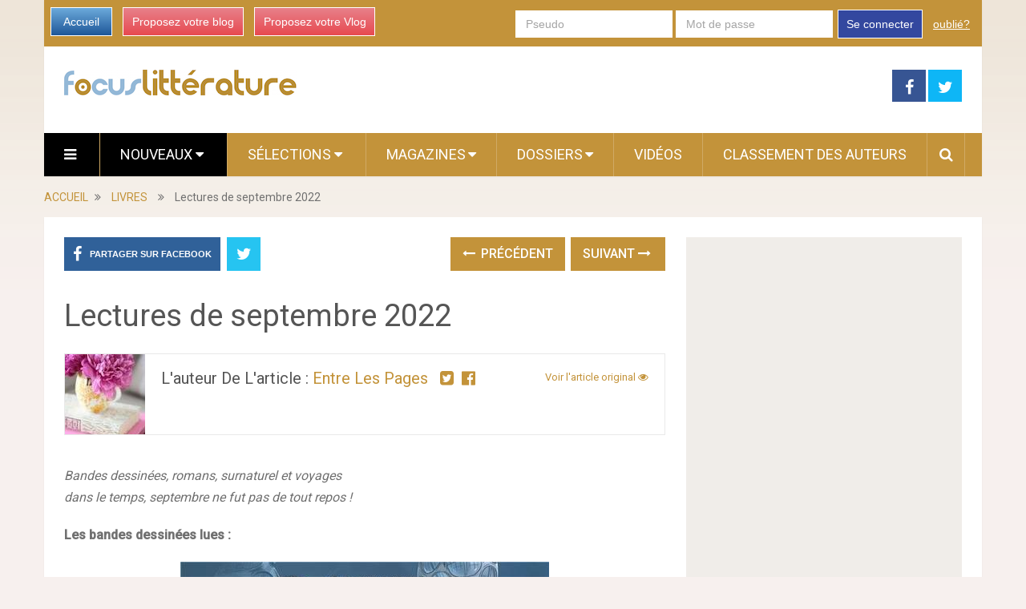

--- FILE ---
content_type: text/html; charset=utf-8
request_url: https://www.focus-litterature.com/9825630/lectures-de-septembre-2022/
body_size: 12775
content:

<!DOCTYPE html>
<html class="no-js" lang="fr" prefix="og: http://ogp.me/ns#">
<head itemscope itemtype="http://schema.org/WebSite">
    <meta charset="UTF-8">
    <!-- Always force latest IE rendering engine (even in intranet) & Chrome Frame -->
    <!--[if IE ]>
    <meta http-equiv="X-UA-Compatible" content="IE=edge,chrome=1">
    <![endif]-->
    <link rel="profile" href="https://gmpg.org/xfn/11" />
    <meta name="viewport" content="width=device-width, initial-scale=1, maximum-scale=1">
    <meta name="apple-mobile-web-app-capable" content="yes">
    <meta name="apple-mobile-web-app-status-bar-style" content="black">
    
    <meta name="description" lang="fr" content="Bandes dessinées, romans, surnaturel et voyages dans le temps, septembre ne fut pas de tout repos ! Les bandes dessinées lues : Les romans lus : La carte postale pour le club de lecture d’octobre 2022, la fin de la saga Le" />
    
    
    
     <link rel="image_src" href="https://media.focus-litterature.com/i/982/9825630/lectures-septembre-2022-T-1aXRe4.jpeg" />
     <meta property="og:image" content="https://media.focus-litterature.com/i/982/9825630/lectures-septembre-2022-T-1aXRe4.jpeg"/>
     <meta name="twitter:image" content="https://media.focus-litterature.com/i/982/9825630/lectures-septembre-2022-T-1aXRe4.jpeg" />
     
    
   
   
    <link rel="amphtml" href="https://www.focus-litterature.com/9825630/lectures-de-septembre-2022/amp">
   

    <meta property="og:locale" content="fr_FR" />
    <meta property="og:type" content="website" />
    <meta property="og:title" content="Lectures de septembre 2022" />
    <meta property="og:description" content="Bandes dessinées, romans, surnaturel et voyages dans le temps, septembre ne fut pas de tout repos ! Les bandes dessinées lues : Les romans lus : La carte postale pour le club de lecture d’octobre 2022, la fin de la saga Le" />
    <meta property="og:url" content="" />
    <meta property="og:site_name" content="Focus Littérature" />

    <meta itemprop="name" content="Focus Littérature" />
    <meta itemprop="url" content="/9825630/lectures-de-septembre-2022/" />
    <title>Lectures de septembre 2022</title>
    <script type="text/javascript">document.documentElement.className = document.documentElement.className.replace( /\bno-js\b/,'js' );</script>
    
<link rel="shortcut icon" href="https://media.focus-litterature.com/assets/htdocs/FOCUSLIVRES_favicon.ico" /> 
<link rel="shortcut icon" href="https://media.focus-litterature.com/assets/htdocs/FOCUSLIVRES_favicon.png" />

    
    

    
  
<script async src="https://www.googletagmanager.com/gtag/js?id=G-RLC2TXEGJL"></script>
<script>
  window.dataLayer = window.dataLayer || [];
  function gtag(){dataLayer.push(arguments);}
  gtag('js', new Date());

  gtag('config', 'G-RLC2TXEGJL');
</script>


<script type='text/javascript'>
var googletag = googletag || {};
googletag.cmd = googletag.cmd || [];
(function() {
var gads = document.createElement('script');
gads.async = true;
gads.type = 'text/javascript';
var useSSL = 'https:' == document.location.protocol;
gads.src = (useSSL ? 'https:' : 'http:') + 
'//www.googletagservices.com/tag/js/gpt.js';
var node = document.getElementsByTagName('script')[0];
node.parentNode.insertBefore(gads, node);
})();
</script>
<script async src="https://pagead2.googlesyndication.com/pagead/js/adsbygoogle.js?client=ca-pub-1477165941412241" crossorigin="anonymous"></script>

<script type='text/javascript'>
googletag.cmd.push(function() {
googletag.defineSlot('/1035235/FR-mobile-top', [320, 100], 'div-gpt-ad-1445416587154-0').addService(googletag.pubads());
googletag.defineSlot('/1035235/Focus_Megaban_Top', [728, 90], 'div-gpt-ad-1453913096896-0').addService(googletag.pubads());
googletag.defineSlot('/1035235/Focus_Megaban_fin', [728, 90], 'div-gpt-ad-1453913096896-1').addService(googletag.pubads());
googletag.defineSlot('/1035235/Focus_Pave_2', [300, 600], 'div-gpt-ad-1453913096896-2').addService(googletag.pubads());
googletag.defineSlot('/1035235/Focus_Pave_Top', [300, 600], 'div-gpt-ad-1453913096896-3').addService(googletag.pubads());
googletag.defineSlot('/1035235/Focus_Special_Article', [480, 320], 'div-gpt-ad-1453913096896-4').addService(googletag.pubads());
googletag.defineSlot('/1035235/Focus_Mobile_pave1', [300, 250], 'div-gpt-ad-1454058193744-0').addService(googletag.pubads());
googletag.defineSlot('/1035235/Focus_Mobile_Pave2', [300, 250], 'div-gpt-ad-1454058193744-1').addService(googletag.pubads());
googletag.defineSlot('/1035235/Justpremium', [1, 1], 'div-gpt-ad-1455719450554-0').addService(googletag.pubads());
googletag.defineSlot('/1035235/Focus-PavéSimilar', [300, 250], 'div-gpt-ad-1456307573270-0').addService(googletag.pubads());

googletag.pubads().enableSingleRequest();
googletag.enableServices();
});
</script>





    
<link rel='stylesheet' id='stylesheet-css' href='https://media.focus-litterature.com/focuslivres/css/focuslivres-5991b6ed.css' type='text/css' media='all' />
  


<script type='text/javascript'>
/* <![CDATA[ */
var mts_customscript = {"responsive":"1","nav_menu":"both"};
/* ]]> */
</script>

    
<script type='text/javascript' src='https://media.focus-litterature.com/focuslivres/js/focuslivres-b10fbcba.js'></script>
  


<!--[if IE 7]>
<link rel="stylesheet" href="/wp-content/plugins/wp-review-pro/assets/css/wp-review-ie7.css">
<![endif]-->
<link href="//fonts.googleapis.com/css?family=Roboto:normal|Roboto:500&amp;subset=latin" rel="stylesheet" type="text/css">
<style type="text/css">
#logo a { font-family: 'Roboto'; font-weight: normal; font-size: 44px; color: #ea7a9f; }
.primary-navigation li, .primary-navigation li a { font-family: 'Roboto'; font-weight: normal; font-size: 18px; color: #ffffff;text-transform: uppercase; }
.latestPost .title, .latestPost .title a { font-family: 'Roboto'; font-weight: normal; font-size: 24px; color: #555555;line-height: 36px; }
.single-title { font-family: 'Roboto'; font-weight: normal; font-size: 38px; color: #555555;line-height: 53px; }
body { font-family: 'Roboto'; font-weight: normal; font-size: 16px; color: #707070; }
.widget .widget-title { font-family: 'Roboto'; font-weight: 500; font-size: 18px; color: #555555;text-transform: uppercase; }
#sidebars .widget { font-family: 'Roboto'; font-weight: normal; font-size: 16px; color: #707070; }
.footer-widgets { font-family: 'Roboto'; font-weight: normal; font-size: 14px; color: #707070; }
a:hover {color: #ea7a9f !important;}
h1 { font-family: 'Roboto'; font-weight: normal; font-size: 38px; color: #555555; }
h2 { font-family: 'Roboto'; font-weight: normal; font-size: 34px; color: #555555; }
h3 { font-family: 'Roboto'; font-weight: normal; font-size: 30px; color: #555555; }
h4 { font-family: 'Roboto'; font-weight: normal; font-size: 28px; color: #555555; }
h5 { font-family: 'Roboto'; font-weight: normal; font-size: 24px; color: #555555; }
h6 { font-family: 'Roboto'; font-weight: normal; font-size: 20px; color: #555555; }
</style>





</head>
<body id ="blog" class="home blog main" itemscope itemtype="http://schema.org/WebPage">       
  
  

  
  
  <script type="text/javascript" src="https://ads.ayads.co/ajs.php?zid=8253"></script>
  
  

    <div class="main-container">
        <header class="main-header" role="banner" itemscope itemtype="http://schema.org/WPHeader">
            <div class="container">
            <div class="login-box mobile-hidden">
       <div class="left-buttons">
        <a href="/" class="btn-blue">Accueil</a>
        <a href="/accounts/inscription/blogger/" class="btn-red mobile-hidden">Proposez votre blog</a>
        
        <a href="/accounts/inscription/vlogger/" class="btn-red">Proposez votre Vlog</a>
        
       </div>
       
       <div class="right-buttons mobile-hidden">
        
            
         <form action="/accounts/login/" method="post">
          <div>
           <fieldset class="inp-text">
            
            <input type="text" name="username" placeholder="Pseudo" class="login-field">
           </fieldset>
           <fieldset class="inp-text">
            
            <input type="password" name="password" placeholder="Mot de passe"  class="login-field">
           </fieldset>
           
           <fieldset class="btn-login">
            <input type="hidden" name="next" value="/9825630/lectures-de-septembre-2022/">
            <button type="submit">Se connecter</button>
           </fieldset>
           <a href="/users/password_reset/" class="lost-password">oublié?</a>
          </div>
         </form>
        
         </div>
      </div>
      <div id="header">
          <div class="logo-wrap mobile-hidden">
            <h1 id="logo" class="image-logo" itemprop="headline">
              <a href="/">
                <img src="https://media.focus-litterature.com/assets/images/logo-focuslivres.png"
                     alt="Focus Littérature"
                     width="290"
                     height="32">
              </a>
            </h1><!-- END #logo -->
          </div>
         
                                  <div class="header-search mobile-hidden" style="width: 728px !important; margin-top: 5px !important; margin-bottom: 5px !important;max-width: 728px !important;">
                                  
  <!-- focusbeaute-top-banner -->
   
  <!-- /1035235/Focus_Megaban_Top -->
  <div id='div-gpt-ad-1453913096896-0' style='height:90px; width:728px;'>
  <script type='text/javascript'>
  googletag.cmd.push(function() { googletag.display('div-gpt-ad-1453913096896-0'); });
  </script>
  </div>
  


                                       
                                            </div>
                    
        <div class="header-social mobile-hidden">
            <a href="https://www.facebook.com/pages/Focus-Littérature/1439919936301495" class="header-facebook" style="background: #375593" target="_blank"><span class="fa fa-facebook"></span></a>
            <a href="https://twitter.com/Focus_Livres" class="header-twitter" style="background: #0eb6f6" target="_blank"><span class="fa fa-twitter"></span></a>


        </div>

                                                                        <div class="primary-navigation" role="navigation" itemscope itemtype="http://schema.org/SiteNavigationElement">
                                                    <nav id="navigation" class="clearfix">
                                
                                <div href="#" class="header-menu mobile-only">
                                  
                                  <img src="https://media.focus-litterature.com/assets/images/logo-livres-mobile.png" width="200" height="22" alt="Focus Littérature" />
                                  <div style="margin-right: 5px; margin-left: auto; float: right; margin-top: 5px; width: 150px;">
                                  
<a href="https://www.facebook.com/sharer/sharer.php?u=https%3A//www.focus-litterature.com/9825630/lectures-de-septembre-2022/" target="_blank" class="header-menu-link"><i class="fa fa-facebook-square"></i></a>
<a href="https://twitter.com/intent/tweet?text=Lectures%20de%20septembre%202022 https%3A//www.focus-litterature.com/9825630/lectures-de-septembre-2022/ via @Focus_Livres" target="_blank" class="header-menu-link"><i class="fa fa-twitter-square"></i></a>

                                  <a href="#"  class="toggle-mobile-menu header-menu-link"><i class="fa fa-bars"></i></a>
                                  </div>
                                </div>

<ul id="menu-primary-menu" class="menu clearfix">

  

<li id="menu-item-hamburger" class="menu-item menu-item-type-custom menu-item-object-custom current-menu-item current_page_item menu-item-home menu-item-ham mobile-hidden"><a href="#"  class="launch-hamburger header-menu-link"><i class="fa fa-bars"></i></a></li>

<li id="menu-item-99" class="menu-item menu-item-type-taxonomy menu-item-object-category current-menu-item menu-item-99 wpmm-custom-colors menu-item-wpmm-megamenu menu-item-wpmm-taxonomy wpmm-category"><a title="" target="" rel="" href="/" data-menu_item="99" data-object="category" data-object_id="3" data-show="posts" data-pagination="1" data-excerpts="0" data-subcategories="" data-authors="1" data-thumbnails="1" data-dates="1" data-colorscheme="wpmm-custom-colors">Nouveaux <i class="fa fa-caret-down wpmm-megamenu-indicator"></i> </a></li>
<li id="menu-item-register" class="menu-item menu-item-type-taxonomy menu-item-object-category mobile-only"><a title="" target="" rel="" href="/accounts/inscription/blogger/"> Proposez votre blog</a></li>
<li id="menu-item-87" class="menu-item menu-item-type-taxonomy menu-item-object-category menu-item-87 wpmm-custom-colors menu-item-wpmm-megamenu menu-item-wpmm-taxonomy wpmm-category"><a title="" target="" rel="" href="/selected-articles/" data-menu_item="87" data-object="category" data-object_id="3" data-show="posts" data-pagination="1" data-excerpts="0" data-subcategories="" data-authors="1" data-thumbnails="1" data-dates="1" data-colorscheme="wpmm-custom-colors">Sélections <i class="fa fa-caret-down wpmm-megamenu-indicator"></i> </a></li>
<li id="menu-item-68" class="menu-item menu-item-type-post_type menu-item-object-page menu-item-has-children menu-item-magazines"><a title="" target="" rel="" href="#">Magazines</a>
    <ul class="sub-menu">
      
      <li id="menu-item-roman" class="menu-item menu-item-type-post_type menu-item-object-page" ><a  href="/roman/">Roman</a></li>
      
      <li id="menu-item-bd" class="menu-item menu-item-type-post_type menu-item-object-page" ><a  href="/bd/">BD</a></li>
      
      <li id="menu-item-essai" class="menu-item menu-item-type-post_type menu-item-object-page" ><a  href="/essai/">Essai</a></li>
      
      <li id="menu-item-polar" class="menu-item menu-item-type-post_type menu-item-object-page" ><a  href="/polar/">Polar</a></li>
      
    </ul>
</li>
<li id="menu-item-68" class="menu-item menu-item-type-post_type menu-item-object-page menu-item-has-children menu-item-dossiers hide-search"><a title="" target="" rel="" href="#">Dossiers</a>
    <ul class="sub-menu">
        
<li id="menu-item-124" class="menu-item menu-item-type-post_type menu-item-object-page"><a title="" target="" rel="" href="/dossier/focus-litterature/lectures-de-vacances/">Lectures de vacances</a></li>

<li id="menu-item-124" class="menu-item menu-item-type-post_type menu-item-object-page"><a title="" target="" rel="" href="/dossier/focus-litterature/piles-a-lire/">Piles à Lire</a></li>

<li id="menu-item-124" class="menu-item menu-item-type-post_type menu-item-object-page"><a title="" target="" rel="" href="/dossier/focus-litterature/les-challenges/">Les challenges</a></li>

<li id="menu-item-124" class="menu-item menu-item-type-post_type menu-item-object-page"><a title="" target="" rel="" href="/dossier/focus-litterature/cest-lundi-que-lisez-vous/">C&#39;est Lundi, que lisez-vous ?</a></li>

        
        <li id="menu-item-121" class="menu-item menu-item-type-post_type menu-item-object-page"><a title="" target="" rel="" href="/dossier/focus-litterature/">Tous les dossiers</a></li>
        
        
    </ul>
</li>

<li id="menu-item-68" class="menu-item menu-item-type-taxonomy menu-item-object-category menu-item-68 hide-search"><a title="" target="" rel="" href="/videos/">Vidéos</a></li>
<li id="menu-item-70" class="menu-item menu-item-type-taxonomy menu-item-object-category menu-item-70 hide-search"><a title="" target="" rel="" href="/users/top/">Classement des auteurs</a></li>
<style type="text/css">
  #menu-item-search-field:hover {background: transparent !important;};
</style>
<li id="menu-item-search-field" class="menu-item menu-item-type-taxonomy menu-item-object-category menu-item-search" style="display: none; width: 550px; padding-left: 5px;
padding-right: 5px;">
<form method="get" id="searchform" class="search-form" action="/recherche/" _lpchecked="1" style="margin-top: 5px;">
    <fieldset>
        <input type="hidden" name="where" value="magazine" />
        <input type="text" name="query" id="s" value="" placeholder="Que cherchez vous ?"  autocomplete="off" />
        <input id="search-image" class="sbutton" type="submit" value=""/>
        <i class="fa fa-search"style="margin-right: 0;"></i>
    </fieldset>
</form></li>
<li id="menu-item-search" class="menu-item menu-item-type-taxonomy menu-item-object-category menu-item-search hide-search"><a id="search-popin"  href="#" style="padding-left: 15px !important;
padding-right: 10px !important;"><i class="fa fa-search"></i></a></li>


<li id="menu-item-login" class="menu-item menu-item-type-taxonomy menu-item-object-category mobile-only"> <a href="/accounts/login/">Se connecter</a></li>




</ul>                                                           </nav>
                        </div>
                        <div class="clear" id="catcher"></div>
                    
                </div><!--#header-->
            </div><!--.container-->        
        </header>

<div class="breadcrumb" itemscope itemtype="https://schema.org/BreadcrumbList">
  <div itemscope itemprop="itemListElement" itemtype="https://schema.org/ListItem" class="root"><a itemprop="item" href="/" rel="nofollow"><span itemprop="name">ACCUEIL</span></a><meta itemprop="position" content="1" /></div>
  <div><i class="fa fa-angle-double-right"></i></div>
  
  <div itemscope itemprop="itemListElement" itemtype="https://schema.org/ListItem"><a itemprop="item" href="/livres/"><span itemprop="name">LIVRES</span></a><meta itemprop="position" content="2" /></div>
  <div><i class="fa fa-angle-double-right"></i></div>
  
  <div itemscope itemprop="itemListElement" itemtype="https://schema.org/ListItem"><span itemprop="name">Lectures de septembre 2022</span><meta itemprop="position" content="3" /></div>
</div>

<div id="page" class="single">
  <article class="article" itemscope itemtype="http://schema.org/BlogPosting">
          
  
    <div id="content_box" >
      <div id="post-22" class="g post post-22 type-post status-publish format-standard has-post-thumbnail hentry category-life category-other category-stories tag-tag1 has_thumb">
          <div class="single_post">
            <header>
              
              <div class="mobile-hidden">
                
<!-- Start Share Buttons -->
<div class="shareit header-social single-social  both">
    <ul class="rrssb-buttons clearfix">
        <li class="facebook">
            <a target="_blank" href="https://www.facebook.com/sharer/sharer.php?u=https%3A//www.focus-litterature.com/9825630/lectures-de-septembre-2022/" class="popup">
                <span class="icon"><i class="fa fa-facebook"></i></span>
                <span class="text">Partager sur Facebook</span>
            </a>
        </li>
        
        <li class="twitter">
            <a target="_blank" href="https://twitter.com/intent/tweet?text=Lectures%20de%20septembre%202022 https%3A//www.focus-litterature.com/9825630/lectures-de-septembre-2022/ via @Focus_Livres" class="popup">
                <span class="icon"><i class="fa fa-twitter"></i></span>
            </a>
        </li>
        
    </ul>
</div>
<!-- end Share Buttons -->
                
                
                
<div class="single-prev-next">
  
  <a href="/9821968/la-carte-postale/" rel="prev"><i class="fa fa-long-arrow-left"></i> Précédent</a>
  
  
  <a href="/9825629/le-manoir/" rel="next">Suivant <i class="fa fa-long-arrow-right"></i></a>
  
</div>
                
              </div>
              <h1 class="title single-title entry-title" itemprop="headline">Lectures de septembre 2022</h1>
              <div class="post-info">
                
                
                

             

                
              </div>
              <div class="postauthor">
              <div class="author-wrap">
                
                
           
            <img src="https://media.focus-litterature.com/images/members/entrelespages-100x100.jpg" class="par-photo-big" alt="" data-pin-no-hover="true" class='avatar avatar-168 photo mobile-hidden' height='100' width='100' />
            
           
          
                <h5 class="vcard">
                  L'auteur de l'article :
                  
                  <a href="/users/entrelespages/">Entre Les Pages</a>
                  
                  &nbsp;
                  
                  <a target="_blank" href="https://twitter.com/EntreLesPages"><i class="fa fa-twitter-square"></i></a>&nbsp;
                  
                  
                  <a target="_blank"  href="https://www.facebook.com/entreles.pages.1"><i class="fa fa-facebook-official"></i></a>&nbsp;
                  
                  
                </h5>
                
                <span class="author-posts">
                  
                    
                    <a target="_blank" class="original" href="https://entrelespages.wordpress.com/2022/10/02/lectures-de-septembre-2022/">
                    
                      Voir l'article original
                      <i class="fa fa-eye"></i>
                    </a>
                  
                </span>


                
              </div>
            </div>
            </header><!--.headline_area-->
            
            <div class="post-single-content box mark-links entry-content">
            
                
                
                 <div class="desktop-hidden mobile-only">
                  
                 </div>
                
                
                
                                                          <div class="thecontent" itemprop="articleBody">
                                                          <p><em>Bandes dessin&#233;es, romans, surnaturel et voyages <br />dans le temps, septembre ne fut pas de tout repos !</em></p>



<p><strong><span>Les bandes dessin&#233;es lues</span> :</strong></p>



<img src="https://media.paperblog.fr/i/982/9825630/lectures-septembre-2022-L-J9LeKb.jpeg" alt="Lectures de septembre 2022" title="Lectures de septembre 2022" /><img src="https://media.paperblog.fr/i/982/9825630/lectures-septembre-2022-L-L5e1mS.jpeg" alt="Lectures de septembre 2022" title="Lectures de septembre 2022" /><img src="https://media.paperblog.fr/i/982/9825630/lectures-septembre-2022-L-sQfi4u.jpeg" alt="Lectures de septembre 2022" title="Lectures de septembre 2022" /><img src="https://media.paperblog.fr/i/982/9825630/lectures-septembre-2022-L-Ty9NXR.jpeg" alt="Lectures de septembre 2022" title="Lectures de septembre 2022" /><img src="https://media.paperblog.fr/i/982/9825630/lectures-septembre-2022-L-5pBhtg.jpeg" alt="Lectures de septembre 2022" title="Lectures de septembre 2022" /><img src="https://media.paperblog.fr/i/982/9825630/lectures-septembre-2022-L-w5czkN.jpeg" alt="Lectures de septembre 2022" title="Lectures de septembre 2022" /><img src="https://media.paperblog.fr/i/982/9825630/lectures-septembre-2022-L-EYnfPC.jpeg" alt="Lectures de septembre 2022" title="Lectures de septembre 2022" /><img src="https://media.paperblog.fr/i/982/9825630/lectures-septembre-2022-L-MQqrjY.jpeg" alt="Lectures de septembre 2022" title="Lectures de septembre 2022" />



<p><strong><span>Les romans lus</span> :</strong> <em><a href="https://entrelespages.wordpress.com/2022/09/26/la-carte-postale/" target="_blank"  rel="nofollow" >La carte postale</a></em> pour le club de lecture d&#8217;octobre 2022, la fin de la saga <em><a href="https://entrelespages.wordpress.com/2018/10/10/le-manoir-saison-2-lexil-tome-3-le-paquebot-de-la-derniere-chance/" target="_blank"  rel="nofollow" >Le Manoir</a></em> et le premier tome de la nouvelle saga d&#8217;<strong>Evelyne Brisou-Pellen</strong> : <em>Derri&#232;re toi, La mal&#233;diction des 33</em>. </p>



<img src="https://media.paperblog.fr/i/982/9825630/lectures-septembre-2022-L-uSww0g.jpeg" alt="Lectures de septembre 2022" title="Lectures de septembre 2022" /><img src="https://media.paperblog.fr/i/982/9825630/lectures-septembre-2022-L-5I5r5_.jpeg" alt="Lectures de septembre 2022" title="Lectures de septembre 2022" /><img src="https://media.paperblog.fr/i/982/9825630/lectures-septembre-2022-L-4bXwtB.jpeg" alt="Lectures de septembre 2022" title="Lectures de septembre 2022" />



<p><strong>***</strong></p>



<ul>
<li><strong>Pas de d&#233;ception ce mois-ci.</strong> De belles d&#233;couvertes dont <em>Automne</em>, une bande dessin&#233;e d&#8217;une grande po&#233;sie. <em>La bibliomule de Cordoue</em> est une bande dessin&#233;e passionnante, dr&#244;le et &#233;mouvante. La R&#233;publique du Cr&#226;ne apporte aventure et richesse historique. Belle d&#233;couverte &#233;galement du c&#244;t&#233; de <em>Courtney Crumrin</em>, une bande dessin&#233;e qui donne autant de frissons que de plaisir.  En avant la suite ! </li>
</ul>



<ul>
<li>La chronique de <em>La carte postale</em>.</li>
</ul>



<p><strong>***</strong></p>



<p><span><strong>D&#233;bordons sur octobre pour vous montrer les</strong><br /><strong>d&#233;dicaces rapport&#233;es du salon du livre du Mans</strong></span><strong> : </strong></p>



<img src="https://media.paperblog.fr/i/982/9825630/lectures-septembre-2022-L-FhSk4i.jpeg" alt="Lectures de septembre 2022" title="Lectures de septembre 2022" /><img src="https://media.paperblog.fr/i/982/9825630/lectures-septembre-2022-L-RJ4ZLy.jpeg" alt="Lectures de septembre 2022" title="Lectures de septembre 2022" /><img src="https://media.paperblog.fr/i/982/9825630/lectures-septembre-2022-L-K8j40a.jpeg" alt="Lectures de septembre 2022" title="Lectures de septembre 2022" /><img src="https://media.paperblog.fr/i/982/9825630/lectures-septembre-2022-L-RsKX0x.jpeg" alt="Lectures de septembre 2022" title="Lectures de septembre 2022" /><img src="https://media.paperblog.fr/i/982/9825630/lectures-septembre-2022-L-LnO4oD.jpeg" alt="Lectures de septembre 2022" title="Lectures de septembre 2022" />



<p><strong>***</strong></p>



<p><strong><span>Lecture en cours</span> :</strong></p>



<img src="https://media.paperblog.fr/i/982/9825630/lectures-septembre-2022-L-vdK6VF.jpeg" alt="Lectures de septembre 2022" title="Lectures de septembre 2022" />



<p><strong>Pr&#233;sentation de l&#8217;&#233;diteur :</strong><br />&#192; seize ans, Katalina revient vivre seule dans la maison de ses parents, &#233;trangement morts le m&#234;me jour des ann&#233;es auparavant. &#192; l&#8217;int&#233;rieur, rien n&#8217;a boug&#233;. Prise d&#8217;un &#233;trange sentiment d&#8217;oppression, elle veut faire des travaux. Et sous la tapisserie, elle d&#233;couvre une fresque repr&#233;sentant une fillette qui ne lui para&#238;t pas inconnue&#8230; Ne pouvant se d&#233;tacher de cette image, elle se renferme peu &#224; peu sur elle-m&#234;me. Pire, elle est assaillie par des visions qui la transportent en Espagne du XVI<sup>e</sup>&#160;si&#232;cle, o&#249; vivent enferm&#233;es une reine et sa fille. Quel lien tragique existe-t-il entre une jeune fille du XXI<sup>e</sup>&#160;si&#232;cle, et une princesse espagnole s&#233;questr&#233;e au XVI<sup>e</sup>&#160;si&#232;cle&#160;? Pour aider Katalina, la jeune m&#233;dium Tess s&#8217;engage de nouveau dans une enqu&#234;te gla&#231;ante.</p>



<p><strong><span>Livre audio en cours</span> :</strong></p>



<img src="https://media.paperblog.fr/i/982/9825630/lectures-septembre-2022-L-WhmBjw.jpeg" alt="Lectures de septembre 2022" title="Lectures de septembre 2022" />



<p><em>Bon mois d&#8217;octobre &#224; tous !</em></p>

        
    			
			
			&#233;&#233;


             </div>
                    
                               
                              
                          </div>
                          <div class="desktop-only mobile-hidden" style="margin-top: 30px; margin-bottom: 30px;">
                          
                          <!-- new-design-under-article -->
                          <!-- /1035235/Focus_Special_Article -->
<div id='div-gpt-ad-1453913096896-4' style='height:320px; width:480px;'>
<script type='text/javascript'>
googletag.cmd.push(function() { googletag.display('div-gpt-ad-1453913096896-4'); });
</script>
</div>
                          
                          </div>
                          <div class="desktop-hidden mobile-only" style="margin-top: 10px; margin-bottom: 10px;">
                          
                          
                          
                          </div>
              <div class="mobile-hidden">
                  
<!-- Start Share Buttons -->
<div class="shareit header-social single-social  both">
    <ul class="rrssb-buttons clearfix">
        <li class="facebook">
            <a target="_blank" href="https://www.facebook.com/sharer/sharer.php?u=https%3A//www.focus-litterature.com/9825630/lectures-de-septembre-2022/" class="popup">
                <span class="icon"><i class="fa fa-facebook"></i></span>
                <span class="text">Partager sur Facebook</span>
            </a>
        </li>
        
        <li class="twitter">
            <a target="_blank" href="https://twitter.com/intent/tweet?text=Lectures%20de%20septembre%202022 https%3A//www.focus-litterature.com/9825630/lectures-de-septembre-2022/ via @Focus_Livres" class="popup">
                <span class="icon"><i class="fa fa-twitter"></i></span>
            </a>
        </li>
        
    </ul>
</div>
<!-- end Share Buttons -->
                  
                  
                  
                
<div class="single-prev-next">
  
  <a href="/9821968/la-carte-postale/" rel="prev"><i class="fa fa-long-arrow-left"></i> Précédent</a>
  
  
  <a href="/9825629/le-manoir/" rel="next">Suivant <i class="fa fa-long-arrow-right"></i></a>
  
</div>
                
              </div>
          </div><!--.post-content box mark-links-->
          
        <div class="fb-comments" data-href="https://www.focus-litterature.com/9825630/lectures-de-septembre-2022/" data-width="100%" data-numposts="3"></div>

        <!-- Start Related Posts -->
        <div class="related-posts">
          <h4>Vous aimerez sans doute</h4>
            <div class="clear">
               
              
              

              
               
                <script async src="https://pagead2.googlesyndication.com/pagead/js/adsbygoogle.js"></script>
                <ins class="adsbygoogle" style="display:block" data-ad-format="autorelaxed" data-ad-client="ca-pub-1477165941412241" data-ad-slot="3374036282"></ins>
                <script>(adsbygoogle = window.adsbygoogle || []).push({});</script>
               
              


    <div id="new_article">
    </div>
    <!--Start Pagination-->
    <div id="load-posts"><a href="#" class="post-load" onclick="return load_extra_similar();"><i class="fa fa-refresh"></i>Charger Plus</a></div>    
    

            </div>
          </div>        <!-- .related-posts -->
       
       
            
        </div><!--.g post-->
        <!-- You can start editing here. -->
        
  

  
          </div>
  </article>
    <aside class="sidebar c-4-12" role="complementary" itemscope itemtype="http://schema.org/WPSideBar">
    <div id="sidebars" class="g">
      <div class="sidebar">
        <ul class="sidebar_list">
          

          


          <div class="desktop-hidden mobile-only">
            

<!-- /1035235/Focus_Mobile_pave1 -->
<div id='div-gpt-ad-1454058193744-0' style='height:250px; width:300px;'>
<script type='text/javascript'>
googletag.cmd.push(function() { googletag.display('div-gpt-ad-1454058193744-0'); });
</script>
</div>


          </div>
          <div class="desktop-only mobile-hidden">
            
   
  <!-- /1035235/Focus_Pave_Top -->
  <div id='div-gpt-ad-1453913096896-3' style='height:600px; width:300px;'>
  <script type='text/javascript'>
  googletag.cmd.push(function() { googletag.display('div-gpt-ad-1453913096896-3'); });
  </script>
  </div>
  

          </div>
          
          <div id="facebook-like-widget-2" class="widget facebook_like"><h3 class="widget-title">Retrouvez-nous sur Facebook</h3>      <span id="fb-root"></span>
          <div class="fb-page" data-href="https://www.facebook.com/pages/Focus-Littérature/1439919936301495" data-width="300" data-hide-cover="false" data-show-facepile="true" data-show-posts="false"></div>
          </div>
          
          



          
          <br clear="both"/>
          <div class="desktop-hidden mobile-only">
            

<!-- /1035235/Focus_Mobile_Pave2 -->
<div id='div-gpt-ad-1454058193744-1' style='height:250px; width:300px;'>
<script type='text/javascript'>
googletag.cmd.push(function() { googletag.display('div-gpt-ad-1454058193744-1'); });
</script>
</div>



          </div>
          <div class="desktop-only mobile-hidden" id="sticky_block">
            
   
  <script type="text/javascript">
  window.has_sticky = true;
  </script> 
  <!-- /1035235/Focus_Pave_2 -->
  <div id='div-gpt-ad-1453913096896-2' style='height:600px; width:300px;'>
  <script type='text/javascript'>
  googletag.cmd.push(function() { googletag.display('div-gpt-ad-1453913096896-2'); });
  </script>
  </div>
  


          </div>
           </ul>
      </div>
    </div><!--sidebars-->
  </aside>
  </div><!--#page-->
</div><!--.main-container-->

 
<div class="desktop-only mobile-hidden">
  <br clear="both"/>
  
</div>






<footer class="footer" role="contentinfo" itemscope itemtype="http://schema.org/WPFooter">
  
  
    <div class="container">
                <div class="copyrights">
            <!--start copyrights-->
<div class="row" id="copyright-note">
    <div class="copyright">
        <a href="#" title="Focus Littérature" rel="nofollow">Focus Littérature</a>
        Copyright &copy; 2015.
        <p class="desktop-hidden mobile-only">
          <br/>
          <a href="/contact/">Contact</a> |
          <a href="https://www.focus-litterature.com/pages/presentation/">Présentation</a> |
          <a href="https://www.focus-litterature.com/pages/mentions-legales/">Mentions Légales</a> |
          <a href="https://www.focus-litterature.com/pages/faq/">FAQ</a> |
          <a href="https://www.focus-litterature.com/pages/conditions-generales-d-utilisation/">Conditions Générales</a>
        </p>

    </div>
    <a href="#blog" class="toplink" rel="nofollow"><i class="fa fa-angle-up"></i></a>

    <div class="top">
        <div class="footer-navigation" role="navigation" itemscope itemtype="http://schema.org/SiteNavigationElement">
            <nav id="navigation" class="clearfix">
                                    <ul id="menu-footer-menu" class="menu clearfix">

<li id="menu-item-contact" class="menu-item menu-item-type-post_type menu-item-object-page"><a href="/contact/">Contact</a></li>
<li id="menu-item-presentation" class="menu-item menu-item-type-post_type menu-item-object-page"><a href="https://www.focus-litterature.com/pages/presentation/">Présentation</a></li>
<li id="menu-item-legals" class="menu-item menu-item-type-post_type menu-item-object-page"><a href="https://www.focus-litterature.com/pages/mentions-legales/">Mentions Légales</a></li>
<li id="menu-item-faq" class="menu-item menu-item-type-post_type menu-item-object-page"><a href="https://www.focus-litterature.com/pages/faq/">FAQ</a></li>
<li id="menu-item-general" class="menu-item menu-item-type-post_type menu-item-object-page"><a href="https://www.focus-litterature.com/pages/conditions-generales-d-utilisation/">Conditions Générales</a></li>




</ul>                            </nav>
        </div>  
    </div>
</div>
<!--end copyrights-->
        </div> 
    </div><!--.container-->
</footer><!--footer-->


<style type="text/css">
body {
  width: 10px;
  min-width: 100%;
  *width: 100%;
}
</style>

<div class="wpmm-preload wpmm-preload-megamenu-87">
<div class="wpmm-posts wpmm-4-posts ">
<div class="loaderblock"><div class="loader"><div class="dot1"></div><div class="dot2"></div></div></div>





</div></div>

<div class="wpmm-preload wpmm-preload-megamenu-99">
<div class="wpmm-posts wpmm-4-posts ">
<div class="loaderblock"><div class="loader"><div class="dot1"></div><div class="dot2"></div></div></div>

<div class="wpmm-post post-28"><div class="wpmm-thumbnail"><a title="Emazora : L’Esprit à la Couronne Fleurie : une fantasy spirituelle qui laisse une empreinte" href="/10656416/emazora-l-esprit-a-la-couronne-fleurie-une-fantasy-spirituelle-qui-laisse-une-empreinte/"><img width="300" height="172" src="https://media.focus-litterature.com/i/1065/10656416/emazora-lesprit-couronne-fleurie-fantasy-spir-L-7pgdv3-300x172.jpeg" data-src="https://media.focus-litterature.com/i/1065/10656416/emazora-lesprit-couronne-fleurie-fantasy-spir-L-7pgdv3-300x172.jpeg" class="attachment-widgetfull wp-post-image" alt="wallpaper-1019588" title="Emazora : L’Esprit à la Couronne Fleurie : une fantasy spirituelle qui laisse une empreinte" /></a></div><div class="wpmm-entry-title"><a title="Emazora : L’Esprit à la Couronne Fleurie : une fantasy spirituelle qui laisse une empreinte" href="/10656416/emazora-l-esprit-a-la-couronne-fleurie-une-fantasy-spirituelle-qui-laisse-une-empreinte/">Emazora : L’Esprit à la Couronne Fleurie : une fantasy spirituelle qui laisse une empreinte</a></div><div class="wpmm-entry-date"><i class="fa fa-clock-o"></i><span>déc. 8, 2025</span></div><div class="wpmm-entry-author"><i class="fa fa-user"></i><strong style="color: white;"> Croqueurs De Mots</strong></div></div><div class="wpmm-post post-28"><div class="wpmm-thumbnail"><a title="Du fond des Âges (Le Halo des Ombres – Cycle 2)" href="/10652855/du-fond-des-ages-le-halo-des-ombres-cycle-2/"><img width="300" height="172" src="https://media.focus-litterature.com/i/1065/10652855/fond-ages-halo-ombres-cycle-2-L-NHqbSz-300x172.jpeg" data-src="https://media.focus-litterature.com/i/1065/10652855/fond-ages-halo-ombres-cycle-2-L-NHqbSz-300x172.jpeg" class="attachment-widgetfull wp-post-image" alt="wallpaper-1019588" title="Du fond des Âges (Le Halo des Ombres – Cycle 2)" /></a></div><div class="wpmm-entry-title"><a title="Du fond des Âges (Le Halo des Ombres – Cycle 2)" href="/10652855/du-fond-des-ages-le-halo-des-ombres-cycle-2/">Du fond des Âges (Le Halo des Ombres – Cycle 2)</a></div><div class="wpmm-entry-date"><i class="fa fa-clock-o"></i><span>déc. 3, 2025</span></div><div class="wpmm-entry-author"><i class="fa fa-user"></i><strong style="color: white;"> Croqueurs De Mots</strong></div></div>



</div></div>


<script type='text/javascript'>
/* <![CDATA[ */
var wpmm = {"ajaxurl":"","container_selector":".primary-navigation","css_class":"wpmm"};
/* ]]> */
</script>

<script type='text/javascript'>
/* <![CDATA[ */
var mts_ajax_loadposts = {
    "startPage":"1",
    "maxPages":"4",
    "nextLink":"\/page\/2\/",
    "autoLoad":"",
    "i18n_loadmore":"Charger Plus",
    "i18n_loading":"Chargement...",
    "i18n_nomore":"Plus rien à charger."
};

/* ]]> */
</script>

<div id="fb-root"></div>
<script>(function(d, s, id) {
  var js, fjs = d.getElementsByTagName(s)[0];
  if (d.getElementById(id)) return;
  js = d.createElement(s); js.id = id;
  js.src = "//connect.facebook.net/fr_FR/sdk.js#xfbml=1&version=v2.5&appId=1493987500928129";
  fjs.parentNode.insertBefore(js, fjs);
}(document, 'script', 'facebook-jssdk'));</script>


 




<!-- /1035235/Justpremium -->
<div id='div-gpt-ad-1586191402887-0' style='width: 1px; height: 1px;'>
  <script>
    googletag.cmd.push(function() { googletag.display('div-gpt-ad-1586191402887-0'); });
  </script>
</div>


  


 


 
<!-- /1035235/FR-stantard-outofpage -->
<div id='div-gpt-ad-1586190849914-0' style='width: 1px; height: 1px;'>
  <script>
    googletag.cmd.push(function() { googletag.display('div-gpt-ad-1586190849914-0'); });
  </script>
</div>



<script type="text/javascript">
jQuery(window).load(function () {
    // Overriding picture display in article
    jQuery(".thecontent img").each(function() {
      var element = jQuery(this);
      var width = element.width();
      var height = element.height();
      if(width < 133 || height < 133) {
        element.css('display', 'inline');
      }
      if(width > 200 ) {
        element.css('display', 'block');
        element.css('text-align', 'center');
        element.css('margin-left', 'auto');
        element.css('margin-right', 'auto');
      }
    });
});
var isMobileDevice = function() {
  var check = false;
  (function(a,b){if(/(android|bb\d+|meego).+mobile|avantgo|bada\/|blackberry|blazer|compal|elaine|fennec|hiptop|iemobile|ip(hone|od)|iris|kindle|lge |maemo|midp|mmp|mobile.+firefox|netfront|opera m(ob|in)i|palm( os)?|phone|p(ixi|re)\/|plucker|pocket|psp|series(4|6)0|symbian|treo|up\.(browser|link)|vodafone|wap|windows ce|xda|xiino/i.test(a)||/1207|6310|6590|3gso|4thp|50[1-6]i|770s|802s|a wa|abac|ac(er|oo|s\-)|ai(ko|rn)|al(av|ca|co)|amoi|an(ex|ny|yw)|aptu|ar(ch|go)|as(te|us)|attw|au(di|\-m|r |s )|avan|be(ck|ll|nq)|bi(lb|rd)|bl(ac|az)|br(e|v)w|bumb|bw\-(n|u)|c55\/|capi|ccwa|cdm\-|cell|chtm|cldc|cmd\-|co(mp|nd)|craw|da(it|ll|ng)|dbte|dc\-s|devi|dica|dmob|do(c|p)o|ds(12|\-d)|el(49|ai)|em(l2|ul)|er(ic|k0)|esl8|ez([4-7]0|os|wa|ze)|fetc|fly(\-|_)|g1 u|g560|gene|gf\-5|g\-mo|go(\.w|od)|gr(ad|un)|haie|hcit|hd\-(m|p|t)|hei\-|hi(pt|ta)|hp( i|ip)|hs\-c|ht(c(\-| |_|a|g|p|s|t)|tp)|hu(aw|tc)|i\-(20|go|ma)|i230|iac( |\-|\/)|ibro|idea|ig01|ikom|im1k|inno|ipaq|iris|ja(t|v)a|jbro|jemu|jigs|kddi|keji|kgt( |\/)|klon|kpt |kwc\-|kyo(c|k)|le(no|xi)|lg( g|\/(k|l|u)|50|54|\-[a-w])|libw|lynx|m1\-w|m3ga|m50\/|ma(te|ui|xo)|mc(01|21|ca)|m\-cr|me(rc|ri)|mi(o8|oa|ts)|mmef|mo(01|02|bi|de|do|t(\-| |o|v)|zz)|mt(50|p1|v )|mwbp|mywa|n10[0-2]|n20[2-3]|n30(0|2)|n50(0|2|5)|n7(0(0|1)|10)|ne((c|m)\-|on|tf|wf|wg|wt)|nok(6|i)|nzph|o2im|op(ti|wv)|oran|owg1|p800|pan(a|d|t)|pdxg|pg(13|\-([1-8]|c))|phil|pire|pl(ay|uc)|pn\-2|po(ck|rt|se)|prox|psio|pt\-g|qa\-a|qc(07|12|21|32|60|\-[2-7]|i\-)|qtek|r380|r600|raks|rim9|ro(ve|zo)|s55\/|sa(ge|ma|mm|ms|ny|va)|sc(01|h\-|oo|p\-)|sdk\/|se(c(\-|0|1)|47|mc|nd|ri)|sgh\-|shar|sie(\-|m)|sk\-0|sl(45|id)|sm(al|ar|b3|it|t5)|so(ft|ny)|sp(01|h\-|v\-|v )|sy(01|mb)|t2(18|50)|t6(00|10|18)|ta(gt|lk)|tcl\-|tdg\-|tel(i|m)|tim\-|t\-mo|to(pl|sh)|ts(70|m\-|m3|m5)|tx\-9|up(\.b|g1|si)|utst|v400|v750|veri|vi(rg|te)|vk(40|5[0-3]|\-v)|vm40|voda|vulc|vx(52|53|60|61|70|80|81|83|85|98)|w3c(\-| )|webc|whit|wi(g |nc|nw)|wmlb|wonu|x700|yas\-|your|zeto|zte\-/i.test(a.substr(0,4)))check = true;})(navigator.userAgent||navigator.vendor||window.opera);
  return check;
};
jQuery(document).ready(function($) {

    // Images pop-in
    var big_pictures = {
    
    '/i/982/9825630/lectures-septembre-2022-L-J9LeKb.jpeg':'/i/982/9825630/lectures-septembre-2022-R-FT4pw0.jpeg', 
    
    '/i/982/9825630/lectures-septembre-2022-L-L5e1mS.jpeg':'/i/982/9825630/lectures-septembre-2022-R-u4p1jG.jpeg', 
    
    '/i/982/9825630/lectures-septembre-2022-L-sQfi4u.jpeg':'/i/982/9825630/lectures-septembre-2022-R-4Odejx.jpeg', 
    
    '/i/982/9825630/lectures-septembre-2022-L-Ty9NXR.jpeg':'/i/982/9825630/lectures-septembre-2022-R-w2RbSs.jpeg', 
    
    '/i/982/9825630/lectures-septembre-2022-L-5pBhtg.jpeg':'/i/982/9825630/lectures-septembre-2022-R-WNZp1i.jpeg', 
    
    '/i/982/9825630/lectures-septembre-2022-L-w5czkN.jpeg':'/i/982/9825630/lectures-septembre-2022-R-erW8pS.jpeg', 
    
    '/i/982/9825630/lectures-septembre-2022-L-EYnfPC.jpeg':'/i/982/9825630/lectures-septembre-2022-R-7OeT2D.jpeg', 
    
    '/i/982/9825630/lectures-septembre-2022-L-MQqrjY.jpeg':'/i/982/9825630/lectures-septembre-2022-R-ldJgZ6.jpeg', 
    
    '/i/982/9825630/lectures-septembre-2022-L-uSww0g.jpeg':'/i/982/9825630/lectures-septembre-2022-R-rnkmyG.jpeg', 
    
    '/i/982/9825630/lectures-septembre-2022-L-5I5r5_.jpeg':'/i/982/9825630/lectures-septembre-2022-R-3zR4b_.jpeg', 
    
    '/i/982/9825630/lectures-septembre-2022-L-4bXwtB.jpeg':'/i/982/9825630/lectures-septembre-2022-R-5Vtwh3.jpeg', 
    
    '/i/982/9825630/lectures-septembre-2022-L-FhSk4i.jpeg':'/i/982/9825630/lectures-septembre-2022-R-F_geFW.jpeg', 
    
    '/i/982/9825630/lectures-septembre-2022-L-RJ4ZLy.jpeg':'/i/982/9825630/lectures-septembre-2022-R-E9Rpkd.jpeg', 
    
    '/i/982/9825630/lectures-septembre-2022-L-K8j40a.jpeg':'/i/982/9825630/lectures-septembre-2022-R-D0xGpk.jpeg', 
    
    '/i/982/9825630/lectures-septembre-2022-L-RsKX0x.jpeg':'/i/982/9825630/lectures-septembre-2022-R-zOyVSL.jpeg', 
    
    '/i/982/9825630/lectures-septembre-2022-L-LnO4oD.jpeg':'/i/982/9825630/lectures-septembre-2022-R-E0b6v2.jpeg', 
    
    '/i/982/9825630/lectures-septembre-2022-L-vdK6VF.jpeg':'/i/982/9825630/lectures-septembre-2022-R-yugB9a.jpeg', 
    
    '/i/982/9825630/lectures-septembre-2022-L-WhmBjw.jpeg':'/i/982/9825630/lectures-septembre-2022-R-g6UXus.jpeg' 
    
    };
    jQuery(".thecontent img").click(function () {
      var img_src = jQuery(this).attr('src');
      var splited = img_src.split(new RegExp("\/i\/", "g"));
      var root_url = splited[0]
      var pict_index = '/i/' + splited[1]
      var new_pict = big_pictures[pict_index];
      if (new_pict === undefined) {
        var new_url = img_src;
      } else {
        var new_url = root_url + new_pict;  
      }
      var content = '';
      content = content + '<div class="popin_box">';
      content = content + '<img src="' + new_url +'" data-pin-no-hover="true" class="social-inline">';
      content = content + '</div>';

      var share = '';
      share = share + '<div class="popin_share">';
      share = share + '<a href="//www.pinterest.com/pin/create/button/?url=https://www.focus\u002Dlitterature.com/9825630/lectures\u002Dde\u002Dseptembre\u002D2022/&media='+new_url+'&description=Lectures de septembre 2022" data-pin-do="buttonBookmark" target="_blank">';
      share = share + '<img src="https://media.focus-litterature.com/assets/images/ico-pin-32x32.png" class="social-inline" height="32" width="32" /></a>';
      share = share + '<a href="http://www.facebook.com/sharer/sharer.php?u=https%3A%2F%2Fwww.focus-litterature.com%2F9825630%2Flectures-de-septembre-2022%2F" target="_blank"><img src="https://media.focus-litterature.com/assets/images/ico-fb-32x32.png" height="32" width="32" alt="Facebook" class="social-inline"></a>';
      share = share + '<a href="http://twitter.com/share?url=https%3A%2F%2Fwww.focus-litterature.com%2F9825630%2Flectures-de-septembre-2022%2F" target="_blank"><img src="https://media.focus-litterature.com/assets/images/ico-tw-32x32.png" height="32" width="32" alt="Twitter" class="social-inline"></a>';
      share = share + '</div>';
      
      jQuery.featherlight(content, {namespace:'imgpopup', type: {html: true}});
      jQuery('.popin_box').prepend(share);
    });

    /* lazy load */
    var allow_lazy_load = !(isMobileDevice());
    var loading = false;
    var body = document.body;
    var html = document.documentElement;

    $(window).scroll(function(){
      var page_size = jQuery(html).height();
      var scrollTop = jQuery(window).scrollTop();
      var client_position = scrollTop+html.clientHeight;
      if (loading == false && client_position > (page_size-200)){
        loading = true;
        load_extra_similar();
      }
    });
  
    // Sticky
    window.has_sticky = window.has_sticky || false;
    if (window.has_sticky) {
      $(window).scroll(function (event) {
          var sticky = $('#sticky_block');
          var scroll = $(window).scrollTop();
          var element_position = sticky.offset();
          var article_height = $('#content_box').height();
          var new_padding = scroll - (element_position.top - 10);
          if (new_padding > 0) {
              if (scroll < (article_height-300)){
                  sticky.css('padding-top', new_padding);
              }
          } else {
              if (parseInt(sticky.css('padding-top'), 10) !== 0) {
                  sticky.css('padding-top', 0);
              }
          }
      });
    }
});

</script>
<script type="text/javascript">
  // Load posts
  var load_extra_similar = function(){
    var current = jQuery('.post-load');
    var url = '/articles/9825630/extra-similar/';
    current.html('<i class="fa fa-refresh fa-spin"></i>Chargement...');
    console.log("Loading page with url: " + url);
    jQuery('#new_article').load(url + " #extra_content_box", function(){
      //history.pushState({}, '', url);
      current.hide();
      current.remove();
    });
    return false;
  }
  
  
</script>



<script type="text/javascript">
jQuery(document).ready(function($) {

  jQuery("#search-popin").click(function () {
    jQuery('.hide-search').hide();
    jQuery('#menu-item-search-field').show();
    return false;
  });
  // jQuery("#searchform").on('mouseleave', function() {
  //   jQuery('.hide-search').show();
  //   jQuery('#menu-item-search-field').hide();
  // });
  $('#s').keydown(function(event) {
    if (event.keyCode == 13) {
      this.form.submit();
      return false;
    }
  });

});
</script>
<style type="text/css">
  /* medium+ screen sizes */
  @media (min-width: 875px) {
    .desktop-only {display: block !important;}
    .mobile-only {display: none !important; visibility: hidden;}
    .desktop-hidden {display: none !important;}
  }
  /* small screen sizes */
  @media (max-width: 875px) {
    .mobile-only {display: block !important;}
    .mobile-hidden {display: none !important;}
    .header-menu {
      color: white;
      background-color: black;
      height: 32px;
      width: 100%;
      padding: 10px;
      position: fixed;
      top: 0;
      left: 0;

    }
    div.main-container{
      padding-top: 50px;
    }
    a.header-menu-link {
      color: white !important;
      padding: 10px !important;
      text-indent: 5px;
      position: relative;
      top: -5px;
    }
    nav a#pull  {
      display: none;
    }
  }
  @media (min-width: 470px) and (max-width: 875px) {
    .header-menu {width: 100% !important;}
  }
</style>

<div id="hamburger-overlay" class="hamburger-overlay-default"></div><div id="hamburger-menu" style="display: none;"><a href="#" class="hamburger-close"><i class="fa fa-times"></i></a><p class="hamburger-title">Focus Littérature</p><ul class="hamburger-nav"><li class="hamburger-level"><a href="/selected-articles/">Les coups de cœur</a></li><li class="hamburger-level"><a href="#">Articles les + lus</a><a href="#" class="hamburger-open-close" data-open-close="hamburger-most-read"><i class="fa fa-plus-circle"></i></a><ul id="hamburger-most-read" class="hamburger-nav hamburger-closed"><li class="hamburger-level"><a href="/top/week/">de la semaine</a></li><li class="hamburger-level"><a href="/top/month/">du mois</a></li><li class="hamburger-level"><a href="/top/year/">de l'année</a></li><li class="hamburger-level"><a href="/top/forever/">depuis toujours</a></li></ul></li><li class="hamburger-level"><a href="#">Articles les + partagés</a><a href="#" class="hamburger-open-close" data-open-close="hamburger-shared"><i class="fa fa-plus-circle"></i></a><ul id="hamburger-shared" class="hamburger-nav hamburger-closed"><li class="hamburger-level"><a href="/shared-articles/week/">de la semaine</a></li><li class="hamburger-level"><a href="/shared-articles/month/">du mois</a></li><li class="hamburger-level"><a href="/shared-articles/year/">de l'année</a></li><li class="hamburger-level"><a href="/shared-articles/forever/">depuis toujours</a></li></ul></li><li class="hamburger-level"><a href="/commented-articles/">Derniers articles commentés</a></li><li class="hamburger-level"><a href="#">Magazines</a><a href="#" class="hamburger-open-close" data-open-close="hamburger-commented"><i class="fa fa-plus-circle"></i></a><ul id="hamburger-commented" class="hamburger-nav hamburger-closed"><li class="hamburger-level"><a href="/roman/">Roman</a></li><li class="hamburger-level"><a href="/bd/">BD</a></li><li class="hamburger-level"><a href="/essai/">Essai</a></li><li class="hamburger-level"><a href="/polar/">Polar</a></li></ul></li><li class="hamburger-level "><a href="/dossier/focus-litterature/">Dossiers</a><a href="#" class="hamburger-open-close" data-open-close="hamburger-portals"><i class="fa fa-plus-circle"></i></a><ul id="hamburger-portals" class="hamburger-nav hamburger-closed"><li class="hamburger-level"><a href="/dossier/focus-litterature/lectures-de-vacances/">Lectures de vacances</a></li><li class="hamburger-level"><a href="/dossier/focus-litterature/piles-a-lire/">Piles à Lire</a></li><li class="hamburger-level"><a href="/dossier/focus-litterature/les-challenges/">Les challenges</a></li><li class="hamburger-level"><a href="/dossier/focus-litterature/cest-lundi-que-lisez-vous/">C&#39;est Lundi, que lisez-vous ?</a></li><li class="hamburger-level"><a href="/dossier/focus-litterature/">Tous les dossiers</a></li></ul></li><li class="hamburger-level"><a href="/videos/">Vidéos</a></li><li class="hamburger-level"><a href="/users/top/">Classement des auteurs</a></li></ul></div>

<script type="text/javascript">
jQuery(document).ready(function($) {
  jQuery('.launch-hamburger').click(function (){
    jQuery('#hamburger-menu').addClass('show-hamburger');
    jQuery('#hamburger-overlay').addClass('hamburger-overlay');
    jQuery('#hamburger-overlay').show();
    jQuery('#hamburger-menu').show();
  });
  jQuery('.hamburger-close').click(function (){
    jQuery('#hamburger-menu').removeClass('show-hamburger');
    jQuery('#hamburger-overlay').removeClass('hamburger-overlay');
    jQuery('#hamburger-overlay').hide();
    jQuery('#hamburger-menu').hide();
  });
  jQuery('.hamburger-open-close').click(function (){
    var element_id = jQuery(this).data('open-close');
    jQuery('#'+element_id).slideToggle();
    return false;
  });
});
</script>
<script defer src="https://static.cloudflareinsights.com/beacon.min.js/vcd15cbe7772f49c399c6a5babf22c1241717689176015" integrity="sha512-ZpsOmlRQV6y907TI0dKBHq9Md29nnaEIPlkf84rnaERnq6zvWvPUqr2ft8M1aS28oN72PdrCzSjY4U6VaAw1EQ==" data-cf-beacon='{"version":"2024.11.0","token":"3d65f1c4b10f4ea9a7ac5b64bd18bb8a","r":1,"server_timing":{"name":{"cfCacheStatus":true,"cfEdge":true,"cfExtPri":true,"cfL4":true,"cfOrigin":true,"cfSpeedBrain":true},"location_startswith":null}}' crossorigin="anonymous"></script>
</body>
</html>


--- FILE ---
content_type: text/html; charset=utf-8
request_url: https://www.google.com/recaptcha/api2/aframe
body_size: 266
content:
<!DOCTYPE HTML><html><head><meta http-equiv="content-type" content="text/html; charset=UTF-8"></head><body><script nonce="vXiAbNfJH1QPxsurrB6ajA">/** Anti-fraud and anti-abuse applications only. See google.com/recaptcha */ try{var clients={'sodar':'https://pagead2.googlesyndication.com/pagead/sodar?'};window.addEventListener("message",function(a){try{if(a.source===window.parent){var b=JSON.parse(a.data);var c=clients[b['id']];if(c){var d=document.createElement('img');d.src=c+b['params']+'&rc='+(localStorage.getItem("rc::a")?sessionStorage.getItem("rc::b"):"");window.document.body.appendChild(d);sessionStorage.setItem("rc::e",parseInt(sessionStorage.getItem("rc::e")||0)+1);localStorage.setItem("rc::h",'1768986618935');}}}catch(b){}});window.parent.postMessage("_grecaptcha_ready", "*");}catch(b){}</script></body></html>

--- FILE ---
content_type: application/javascript; charset=utf-8
request_url: https://fundingchoicesmessages.google.com/f/AGSKWxU6qAH3TZ1kUHGM_SB0xK17XTYu6nXb6biZUVz05BqSrpsLChpeQkQ-PBjHqHdhMw1OPRj0-OkHSpVKJkYFygU7dniA7Nyjx3H6dgsT0RRQVa8M26z6oSkhO5-f1_n6jTjjH71DYtAle1sumd6E9WQW3xVKzrLT1rmU_FiDTbiWG0uCy3L5pne0L283/_/mobilead_.biz/ad//dynamicad?/skyad._right_ad.
body_size: -1289
content:
window['d2454ce6-9d83-4220-b883-bd65b9154010'] = true;